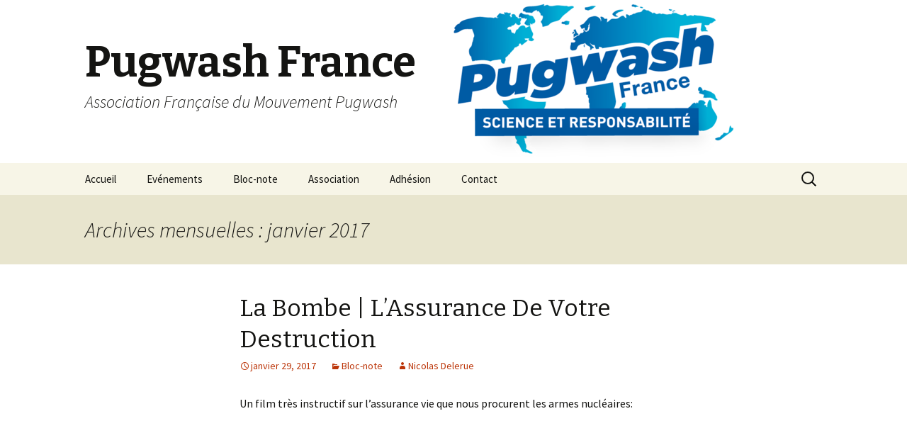

--- FILE ---
content_type: text/html; charset=UTF-8
request_url: http://pugwash.fr/2017/01/
body_size: 7812
content:
<!DOCTYPE html>
<!--[if IE 7]>
<html class="ie ie7" lang="fr-FR">
<![endif]-->
<!--[if IE 8]>
<html class="ie ie8" lang="fr-FR">
<![endif]-->
<!--[if !(IE 7) | !(IE 8)  ]><!-->
<html lang="fr-FR">
<!--<![endif]-->
<head>
	<meta charset="UTF-8">
	<meta name="viewport" content="width=device-width">
	<title>janvier | 2017 | Pugwash France</title>
	<link rel="profile" href="http://gmpg.org/xfn/11">
	<link rel="pingback" href="http://pugwash.fr/xmlrpc.php">
	<!--[if lt IE 9]>
	<script src="http://pugwash.fr/wp-content/themes/twentythirteen/js/html5.js"></script>
	<![endif]-->
	<meta name='robots' content='max-image-preview:large' />
<link rel='dns-prefetch' href='//fonts.googleapis.com' />
<link rel="alternate" type="application/rss+xml" title="Pugwash France &raquo; Flux" href="http://pugwash.fr/feed/" />
<link rel="alternate" type="application/rss+xml" title="Pugwash France &raquo; Flux des commentaires" href="http://pugwash.fr/comments/feed/" />
<script type="text/javascript">
window._wpemojiSettings = {"baseUrl":"https:\/\/s.w.org\/images\/core\/emoji\/14.0.0\/72x72\/","ext":".png","svgUrl":"https:\/\/s.w.org\/images\/core\/emoji\/14.0.0\/svg\/","svgExt":".svg","source":{"concatemoji":"http:\/\/pugwash.fr\/wp-includes\/js\/wp-emoji-release.min.js?ver=6.1.9"}};
/*! This file is auto-generated */
!function(e,a,t){var n,r,o,i=a.createElement("canvas"),p=i.getContext&&i.getContext("2d");function s(e,t){var a=String.fromCharCode,e=(p.clearRect(0,0,i.width,i.height),p.fillText(a.apply(this,e),0,0),i.toDataURL());return p.clearRect(0,0,i.width,i.height),p.fillText(a.apply(this,t),0,0),e===i.toDataURL()}function c(e){var t=a.createElement("script");t.src=e,t.defer=t.type="text/javascript",a.getElementsByTagName("head")[0].appendChild(t)}for(o=Array("flag","emoji"),t.supports={everything:!0,everythingExceptFlag:!0},r=0;r<o.length;r++)t.supports[o[r]]=function(e){if(p&&p.fillText)switch(p.textBaseline="top",p.font="600 32px Arial",e){case"flag":return s([127987,65039,8205,9895,65039],[127987,65039,8203,9895,65039])?!1:!s([55356,56826,55356,56819],[55356,56826,8203,55356,56819])&&!s([55356,57332,56128,56423,56128,56418,56128,56421,56128,56430,56128,56423,56128,56447],[55356,57332,8203,56128,56423,8203,56128,56418,8203,56128,56421,8203,56128,56430,8203,56128,56423,8203,56128,56447]);case"emoji":return!s([129777,127995,8205,129778,127999],[129777,127995,8203,129778,127999])}return!1}(o[r]),t.supports.everything=t.supports.everything&&t.supports[o[r]],"flag"!==o[r]&&(t.supports.everythingExceptFlag=t.supports.everythingExceptFlag&&t.supports[o[r]]);t.supports.everythingExceptFlag=t.supports.everythingExceptFlag&&!t.supports.flag,t.DOMReady=!1,t.readyCallback=function(){t.DOMReady=!0},t.supports.everything||(n=function(){t.readyCallback()},a.addEventListener?(a.addEventListener("DOMContentLoaded",n,!1),e.addEventListener("load",n,!1)):(e.attachEvent("onload",n),a.attachEvent("onreadystatechange",function(){"complete"===a.readyState&&t.readyCallback()})),(e=t.source||{}).concatemoji?c(e.concatemoji):e.wpemoji&&e.twemoji&&(c(e.twemoji),c(e.wpemoji)))}(window,document,window._wpemojiSettings);
</script>
<style type="text/css">
img.wp-smiley,
img.emoji {
	display: inline !important;
	border: none !important;
	box-shadow: none !important;
	height: 1em !important;
	width: 1em !important;
	margin: 0 0.07em !important;
	vertical-align: -0.1em !important;
	background: none !important;
	padding: 0 !important;
}
</style>
	<link rel='stylesheet' id='wp-block-library-css' href='http://pugwash.fr/wp-includes/css/dist/block-library/style.min.css?ver=6.1.9' type='text/css' media='all' />
<link rel='stylesheet' id='classic-theme-styles-css' href='http://pugwash.fr/wp-includes/css/classic-themes.min.css?ver=1' type='text/css' media='all' />
<style id='global-styles-inline-css' type='text/css'>
body{--wp--preset--color--black: #000000;--wp--preset--color--cyan-bluish-gray: #abb8c3;--wp--preset--color--white: #ffffff;--wp--preset--color--pale-pink: #f78da7;--wp--preset--color--vivid-red: #cf2e2e;--wp--preset--color--luminous-vivid-orange: #ff6900;--wp--preset--color--luminous-vivid-amber: #fcb900;--wp--preset--color--light-green-cyan: #7bdcb5;--wp--preset--color--vivid-green-cyan: #00d084;--wp--preset--color--pale-cyan-blue: #8ed1fc;--wp--preset--color--vivid-cyan-blue: #0693e3;--wp--preset--color--vivid-purple: #9b51e0;--wp--preset--gradient--vivid-cyan-blue-to-vivid-purple: linear-gradient(135deg,rgba(6,147,227,1) 0%,rgb(155,81,224) 100%);--wp--preset--gradient--light-green-cyan-to-vivid-green-cyan: linear-gradient(135deg,rgb(122,220,180) 0%,rgb(0,208,130) 100%);--wp--preset--gradient--luminous-vivid-amber-to-luminous-vivid-orange: linear-gradient(135deg,rgba(252,185,0,1) 0%,rgba(255,105,0,1) 100%);--wp--preset--gradient--luminous-vivid-orange-to-vivid-red: linear-gradient(135deg,rgba(255,105,0,1) 0%,rgb(207,46,46) 100%);--wp--preset--gradient--very-light-gray-to-cyan-bluish-gray: linear-gradient(135deg,rgb(238,238,238) 0%,rgb(169,184,195) 100%);--wp--preset--gradient--cool-to-warm-spectrum: linear-gradient(135deg,rgb(74,234,220) 0%,rgb(151,120,209) 20%,rgb(207,42,186) 40%,rgb(238,44,130) 60%,rgb(251,105,98) 80%,rgb(254,248,76) 100%);--wp--preset--gradient--blush-light-purple: linear-gradient(135deg,rgb(255,206,236) 0%,rgb(152,150,240) 100%);--wp--preset--gradient--blush-bordeaux: linear-gradient(135deg,rgb(254,205,165) 0%,rgb(254,45,45) 50%,rgb(107,0,62) 100%);--wp--preset--gradient--luminous-dusk: linear-gradient(135deg,rgb(255,203,112) 0%,rgb(199,81,192) 50%,rgb(65,88,208) 100%);--wp--preset--gradient--pale-ocean: linear-gradient(135deg,rgb(255,245,203) 0%,rgb(182,227,212) 50%,rgb(51,167,181) 100%);--wp--preset--gradient--electric-grass: linear-gradient(135deg,rgb(202,248,128) 0%,rgb(113,206,126) 100%);--wp--preset--gradient--midnight: linear-gradient(135deg,rgb(2,3,129) 0%,rgb(40,116,252) 100%);--wp--preset--duotone--dark-grayscale: url('#wp-duotone-dark-grayscale');--wp--preset--duotone--grayscale: url('#wp-duotone-grayscale');--wp--preset--duotone--purple-yellow: url('#wp-duotone-purple-yellow');--wp--preset--duotone--blue-red: url('#wp-duotone-blue-red');--wp--preset--duotone--midnight: url('#wp-duotone-midnight');--wp--preset--duotone--magenta-yellow: url('#wp-duotone-magenta-yellow');--wp--preset--duotone--purple-green: url('#wp-duotone-purple-green');--wp--preset--duotone--blue-orange: url('#wp-duotone-blue-orange');--wp--preset--font-size--small: 13px;--wp--preset--font-size--medium: 20px;--wp--preset--font-size--large: 36px;--wp--preset--font-size--x-large: 42px;--wp--preset--spacing--20: 0.44rem;--wp--preset--spacing--30: 0.67rem;--wp--preset--spacing--40: 1rem;--wp--preset--spacing--50: 1.5rem;--wp--preset--spacing--60: 2.25rem;--wp--preset--spacing--70: 3.38rem;--wp--preset--spacing--80: 5.06rem;}:where(.is-layout-flex){gap: 0.5em;}body .is-layout-flow > .alignleft{float: left;margin-inline-start: 0;margin-inline-end: 2em;}body .is-layout-flow > .alignright{float: right;margin-inline-start: 2em;margin-inline-end: 0;}body .is-layout-flow > .aligncenter{margin-left: auto !important;margin-right: auto !important;}body .is-layout-constrained > .alignleft{float: left;margin-inline-start: 0;margin-inline-end: 2em;}body .is-layout-constrained > .alignright{float: right;margin-inline-start: 2em;margin-inline-end: 0;}body .is-layout-constrained > .aligncenter{margin-left: auto !important;margin-right: auto !important;}body .is-layout-constrained > :where(:not(.alignleft):not(.alignright):not(.alignfull)){max-width: var(--wp--style--global--content-size);margin-left: auto !important;margin-right: auto !important;}body .is-layout-constrained > .alignwide{max-width: var(--wp--style--global--wide-size);}body .is-layout-flex{display: flex;}body .is-layout-flex{flex-wrap: wrap;align-items: center;}body .is-layout-flex > *{margin: 0;}:where(.wp-block-columns.is-layout-flex){gap: 2em;}.has-black-color{color: var(--wp--preset--color--black) !important;}.has-cyan-bluish-gray-color{color: var(--wp--preset--color--cyan-bluish-gray) !important;}.has-white-color{color: var(--wp--preset--color--white) !important;}.has-pale-pink-color{color: var(--wp--preset--color--pale-pink) !important;}.has-vivid-red-color{color: var(--wp--preset--color--vivid-red) !important;}.has-luminous-vivid-orange-color{color: var(--wp--preset--color--luminous-vivid-orange) !important;}.has-luminous-vivid-amber-color{color: var(--wp--preset--color--luminous-vivid-amber) !important;}.has-light-green-cyan-color{color: var(--wp--preset--color--light-green-cyan) !important;}.has-vivid-green-cyan-color{color: var(--wp--preset--color--vivid-green-cyan) !important;}.has-pale-cyan-blue-color{color: var(--wp--preset--color--pale-cyan-blue) !important;}.has-vivid-cyan-blue-color{color: var(--wp--preset--color--vivid-cyan-blue) !important;}.has-vivid-purple-color{color: var(--wp--preset--color--vivid-purple) !important;}.has-black-background-color{background-color: var(--wp--preset--color--black) !important;}.has-cyan-bluish-gray-background-color{background-color: var(--wp--preset--color--cyan-bluish-gray) !important;}.has-white-background-color{background-color: var(--wp--preset--color--white) !important;}.has-pale-pink-background-color{background-color: var(--wp--preset--color--pale-pink) !important;}.has-vivid-red-background-color{background-color: var(--wp--preset--color--vivid-red) !important;}.has-luminous-vivid-orange-background-color{background-color: var(--wp--preset--color--luminous-vivid-orange) !important;}.has-luminous-vivid-amber-background-color{background-color: var(--wp--preset--color--luminous-vivid-amber) !important;}.has-light-green-cyan-background-color{background-color: var(--wp--preset--color--light-green-cyan) !important;}.has-vivid-green-cyan-background-color{background-color: var(--wp--preset--color--vivid-green-cyan) !important;}.has-pale-cyan-blue-background-color{background-color: var(--wp--preset--color--pale-cyan-blue) !important;}.has-vivid-cyan-blue-background-color{background-color: var(--wp--preset--color--vivid-cyan-blue) !important;}.has-vivid-purple-background-color{background-color: var(--wp--preset--color--vivid-purple) !important;}.has-black-border-color{border-color: var(--wp--preset--color--black) !important;}.has-cyan-bluish-gray-border-color{border-color: var(--wp--preset--color--cyan-bluish-gray) !important;}.has-white-border-color{border-color: var(--wp--preset--color--white) !important;}.has-pale-pink-border-color{border-color: var(--wp--preset--color--pale-pink) !important;}.has-vivid-red-border-color{border-color: var(--wp--preset--color--vivid-red) !important;}.has-luminous-vivid-orange-border-color{border-color: var(--wp--preset--color--luminous-vivid-orange) !important;}.has-luminous-vivid-amber-border-color{border-color: var(--wp--preset--color--luminous-vivid-amber) !important;}.has-light-green-cyan-border-color{border-color: var(--wp--preset--color--light-green-cyan) !important;}.has-vivid-green-cyan-border-color{border-color: var(--wp--preset--color--vivid-green-cyan) !important;}.has-pale-cyan-blue-border-color{border-color: var(--wp--preset--color--pale-cyan-blue) !important;}.has-vivid-cyan-blue-border-color{border-color: var(--wp--preset--color--vivid-cyan-blue) !important;}.has-vivid-purple-border-color{border-color: var(--wp--preset--color--vivid-purple) !important;}.has-vivid-cyan-blue-to-vivid-purple-gradient-background{background: var(--wp--preset--gradient--vivid-cyan-blue-to-vivid-purple) !important;}.has-light-green-cyan-to-vivid-green-cyan-gradient-background{background: var(--wp--preset--gradient--light-green-cyan-to-vivid-green-cyan) !important;}.has-luminous-vivid-amber-to-luminous-vivid-orange-gradient-background{background: var(--wp--preset--gradient--luminous-vivid-amber-to-luminous-vivid-orange) !important;}.has-luminous-vivid-orange-to-vivid-red-gradient-background{background: var(--wp--preset--gradient--luminous-vivid-orange-to-vivid-red) !important;}.has-very-light-gray-to-cyan-bluish-gray-gradient-background{background: var(--wp--preset--gradient--very-light-gray-to-cyan-bluish-gray) !important;}.has-cool-to-warm-spectrum-gradient-background{background: var(--wp--preset--gradient--cool-to-warm-spectrum) !important;}.has-blush-light-purple-gradient-background{background: var(--wp--preset--gradient--blush-light-purple) !important;}.has-blush-bordeaux-gradient-background{background: var(--wp--preset--gradient--blush-bordeaux) !important;}.has-luminous-dusk-gradient-background{background: var(--wp--preset--gradient--luminous-dusk) !important;}.has-pale-ocean-gradient-background{background: var(--wp--preset--gradient--pale-ocean) !important;}.has-electric-grass-gradient-background{background: var(--wp--preset--gradient--electric-grass) !important;}.has-midnight-gradient-background{background: var(--wp--preset--gradient--midnight) !important;}.has-small-font-size{font-size: var(--wp--preset--font-size--small) !important;}.has-medium-font-size{font-size: var(--wp--preset--font-size--medium) !important;}.has-large-font-size{font-size: var(--wp--preset--font-size--large) !important;}.has-x-large-font-size{font-size: var(--wp--preset--font-size--x-large) !important;}
.wp-block-navigation a:where(:not(.wp-element-button)){color: inherit;}
:where(.wp-block-columns.is-layout-flex){gap: 2em;}
.wp-block-pullquote{font-size: 1.5em;line-height: 1.6;}
</style>
<link rel='stylesheet' id='twentythirteen-fonts-css' href='//fonts.googleapis.com/css?family=Source+Sans+Pro%3A300%2C400%2C700%2C300italic%2C400italic%2C700italic%7CBitter%3A400%2C700&#038;subset=latin%2Clatin-ext' type='text/css' media='all' />
<link rel='stylesheet' id='genericons-css' href='http://pugwash.fr/wp-content/themes/twentythirteen/fonts/genericons.css?ver=2.09' type='text/css' media='all' />
<link rel='stylesheet' id='twentythirteen-style-css' href='http://pugwash.fr/wp-content/themes/twentythirteen/style.css?ver=2013-07-18' type='text/css' media='all' />
<!--[if lt IE 9]>
<link rel='stylesheet' id='twentythirteen-ie-css' href='http://pugwash.fr/wp-content/themes/twentythirteen/css/ie.css?ver=2013-07-18' type='text/css' media='all' />
<![endif]-->
<script type='text/javascript' src='http://pugwash.fr/wp-includes/js/jquery/jquery.min.js?ver=3.6.1' id='jquery-core-js'></script>
<script type='text/javascript' src='http://pugwash.fr/wp-includes/js/jquery/jquery-migrate.min.js?ver=3.3.2' id='jquery-migrate-js'></script>
<link rel="https://api.w.org/" href="http://pugwash.fr/wp-json/" /><link rel="EditURI" type="application/rsd+xml" title="RSD" href="http://pugwash.fr/xmlrpc.php?rsd" />
<link rel="wlwmanifest" type="application/wlwmanifest+xml" href="http://pugwash.fr/wp-includes/wlwmanifest.xml" />
<meta name="generator" content="WordPress 6.1.9" />
<style type="text/css">.recentcomments a{display:inline !important;padding:0 !important;margin:0 !important;}</style>	<style type="text/css" id="twentythirteen-header-css">
			.site-header {
			background: url(http://pugwash.fr/wp-content/uploads/2016/11/PUGWASH_1600_230_center_east.png) no-repeat scroll top;
			background-size: 1600px auto;
		}
		</style>
	<link rel="icon" href="http://pugwash.fr/wp-content/uploads/2016/11/cropped-PUGWASH-32x32.png" sizes="32x32" />
<link rel="icon" href="http://pugwash.fr/wp-content/uploads/2016/11/cropped-PUGWASH-192x192.png" sizes="192x192" />
<link rel="apple-touch-icon" href="http://pugwash.fr/wp-content/uploads/2016/11/cropped-PUGWASH-180x180.png" />
<meta name="msapplication-TileImage" content="http://pugwash.fr/wp-content/uploads/2016/11/cropped-PUGWASH-270x270.png" />
</head>

<body class="archive date">
	<div id="page" class="hfeed site">
		<header id="masthead" class="site-header" role="banner">
			<a class="home-link" href="http://pugwash.fr/" title="Pugwash France" rel="home">
				<h1 class="site-title">Pugwash France</h1>
				<h2 class="site-description">Association Française du Mouvement Pugwash</h2>
			</a>

			<div id="navbar" class="navbar">
				<nav id="site-navigation" class="navigation main-navigation" role="navigation">
					<h3 class="menu-toggle">Menu</h3>
					<a class="screen-reader-text skip-link" href="#content" title="Aller au contenu principal">Aller au contenu principal</a>
					<div class="menu-menu-1-container"><ul id="menu-menu-1" class="nav-menu"><li id="menu-item-18" class="menu-item menu-item-type-post_type menu-item-object-page menu-item-home menu-item-18"><a href="http://pugwash.fr/">Accueil</a></li>
<li id="menu-item-21" class="menu-item menu-item-type-taxonomy menu-item-object-category menu-item-21"><a href="http://pugwash.fr/category/evenements/">Evénements</a></li>
<li id="menu-item-20" class="menu-item menu-item-type-taxonomy menu-item-object-category menu-item-20"><a href="http://pugwash.fr/category/bloc-note/">Bloc-note</a></li>
<li id="menu-item-12" class="menu-item menu-item-type-post_type menu-item-object-page menu-item-12"><a href="http://pugwash.fr/association/">Association</a></li>
<li id="menu-item-109" class="menu-item menu-item-type-post_type menu-item-object-page menu-item-109"><a href="http://pugwash.fr/adhesion/">Adhésion</a></li>
<li id="menu-item-19" class="menu-item menu-item-type-post_type menu-item-object-page menu-item-19"><a href="http://pugwash.fr/contact/">Contact</a></li>
</ul></div>					<form role="search" method="get" class="search-form" action="http://pugwash.fr/">
				<label>
					<span class="screen-reader-text">Rechercher :</span>
					<input type="search" class="search-field" placeholder="Rechercher…" value="" name="s" />
				</label>
				<input type="submit" class="search-submit" value="Rechercher" />
			</form>				</nav><!-- #site-navigation -->
			</div><!-- #navbar -->
		</header><!-- #masthead -->

		<div id="main" class="site-main">

	<div id="primary" class="content-area">
		<div id="content" class="site-content" role="main">

					<header class="archive-header">
				<h1 class="archive-title">Archives mensuelles&nbsp;: janvier 2017</h1>
			</header><!-- .archive-header -->

										
<article id="post-178" class="post-178 post type-post status-publish format-standard hentry category-bloc-note">
	<header class="entry-header">
		
				<h1 class="entry-title">
			<a href="http://pugwash.fr/2017/01/la-bombe-lassurance-de-votre-destruction/" rel="bookmark">La Bombe | L&rsquo;Assurance De Votre Destruction</a>
		</h1>
		
		<div class="entry-meta">
			<span class="date"><a href="http://pugwash.fr/2017/01/la-bombe-lassurance-de-votre-destruction/" title="Permalien vers La Bombe | L&rsquo;Assurance De Votre Destruction" rel="bookmark"><time class="entry-date" datetime="2017-01-29T11:02:52+01:00">janvier 29, 2017</time></a></span><span class="categories-links"><a href="http://pugwash.fr/category/bloc-note/" rel="category tag">Bloc-note</a></span><span class="author vcard"><a class="url fn n" href="http://pugwash.fr/author/nicolas/" title="Afficher tous les articles par Nicolas Delerue" rel="author">Nicolas Delerue</a></span>					</div><!-- .entry-meta -->
	</header><!-- .entry-header -->

		<div class="entry-content">
		<p>Un film très instructif sur l&rsquo;assurance vie que nous procurent les armes nucléaires:</p>
<p><iframe width="604" height="340" src="https://www.youtube.com/embed/M28DC6spHZM?feature=oembed" frameborder="0" allowfullscreen></iframe></p>
			</div><!-- .entry-content -->
	
	<footer class="entry-meta">
		
			</footer><!-- .entry-meta -->
</article><!-- #post -->
							
<article id="post-175" class="post-175 post type-post status-publish format-standard hentry category-bloc-note">
	<header class="entry-header">
		
				<h1 class="entry-title">
			<a href="http://pugwash.fr/2017/01/larsenal-nucleaire-donald-j-trump-et-nous-par-georges-le-guelte/" rel="bookmark">L’arsenal nucléaire, Donald J. Trump et nous, par Georges Le Guelte</a>
		</h1>
		
		<div class="entry-meta">
			<span class="date"><a href="http://pugwash.fr/2017/01/larsenal-nucleaire-donald-j-trump-et-nous-par-georges-le-guelte/" title="Permalien vers L’arsenal nucléaire, Donald J. Trump et nous, par Georges Le Guelte" rel="bookmark"><time class="entry-date" datetime="2017-01-28T01:26:59+01:00">janvier 28, 2017</time></a></span><span class="categories-links"><a href="http://pugwash.fr/category/bloc-note/" rel="category tag">Bloc-note</a></span><span class="author vcard"><a class="url fn n" href="http://pugwash.fr/author/nicolas/" title="Afficher tous les articles par Nicolas Delerue" rel="author">Nicolas Delerue</a></span>					</div><!-- .entry-meta -->
	</header><!-- .entry-header -->

		<div class="entry-content">
		<p>Georges Le Guelte, membre éminent de Pugwash France a publié une tribune dans le journal La Croix.</p>
<p>Vous pouvez la lire à cette adresse: <a href="http://www.la-croix.com/Debats/Forum-et-debats/Larsenal-nucleaire-Donald-J-Trump-nous-Georges-Le-Guelte-2017-01-26-1200820200">http://www.la-croix.com/Debats/Forum-et-debats/Larsenal-nucleaire-Donald-J-Trump-nous-Georges-Le-Guelte-2017-01-26-1200820200</a></p>
			</div><!-- .entry-content -->
	
	<footer class="entry-meta">
		
			</footer><!-- .entry-meta -->
</article><!-- #post -->
							
<article id="post-171" class="post-171 post type-post status-publish format-standard hentry category-evenements">
	<header class="entry-header">
		
				<h1 class="entry-title">
			<a href="http://pugwash.fr/2017/01/armes-nucleaires-et-si-elles-ne-servaient-a-rien-24-janvier/" rel="bookmark">Armes nucléaires : et si elles ne servaient à rien ? &#8211; 24 janvier</a>
		</h1>
		
		<div class="entry-meta">
			<span class="date"><a href="http://pugwash.fr/2017/01/armes-nucleaires-et-si-elles-ne-servaient-a-rien-24-janvier/" title="Permalien vers Armes nucléaires : et si elles ne servaient à rien ? &#8211; 24 janvier" rel="bookmark"><time class="entry-date" datetime="2017-01-09T09:11:05+01:00">janvier 9, 2017</time></a></span><span class="categories-links"><a href="http://pugwash.fr/category/evenements/" rel="category tag">Evénements</a></span><span class="author vcard"><a class="url fn n" href="http://pugwash.fr/author/admin/" title="Afficher tous les articles par admin" rel="author">admin</a></span>					</div><!-- .entry-meta -->
	</header><!-- .entry-header -->

		<div class="entry-content">
		<p class="p1"><b><i>L’ Association Française du Mouvement Pugwash vous invite à une </i></b><b><i>Présentation-débat</i></b></p>
<p class="p2">mardi 24 janvier 2017, 19h-20h30, ENS &#8211; 29 rue d’Ulm, Salle 236 (2<span class="s1">ème </span>étage)</p>
<p class="p3"><b><i>Armes nucléaires : et si elles ne servaient à rien ?</i></b></p>
<p class="p4"><b><i>par Ward Wilson, directeur du projet « Repenser les armes nucléaires » au British American </i></b><b><i>Security Information Council (BASIC), un think tank basé à Londres et Washington. Participant à </i></b><b><i>de nombreuses conférences à travers le monde pour remettre en cause les idées reçues sur le </i></b><b><i>nucléaire militaire, Ward Wilson est déjà intervenu auprès du Département d’État américain, du </i></b><b><i>Pentagone ou encore du Parlement européen. Accueilli dans des universités aussi prestigieuses que </i></b><b><i>Harvard, Princeton, Stanford et la Sorbonne, il nous apportera son expertise et ses propositions.</i></b></p>
<p class="p5"><i>Ward Wilson fera sa présentation en anglais, mais le débat pourra se tenir en français. </i><i>La version française de son livre « Armes nucléaires : et si elles ne servaient à rien ? 5 mythes </i><i>à déconstruire » sera disponible lors de cette soirée.</i></p>
<p class="p4"><b><i>L’entrée est libre mais en ces temps de Vigipirate, il est nécessaire d’envoyer votre nom à: presidente at pugwash.fr </i></b></p>
			</div><!-- .entry-content -->
	
	<footer class="entry-meta">
		
			</footer><!-- .entry-meta -->
</article><!-- #post -->
							
<article id="post-168" class="post-168 post type-post status-publish format-standard hentry category-evenements">
	<header class="entry-header">
		
				<h1 class="entry-title">
			<a href="http://pugwash.fr/2017/01/assemblee-generale-le-24-janvier/" rel="bookmark">Assemblée générale le 24 janvier</a>
		</h1>
		
		<div class="entry-meta">
			<span class="date"><a href="http://pugwash.fr/2017/01/assemblee-generale-le-24-janvier/" title="Permalien vers Assemblée générale le 24 janvier" rel="bookmark"><time class="entry-date" datetime="2017-01-05T18:59:44+01:00">janvier 5, 2017</time></a></span><span class="categories-links"><a href="http://pugwash.fr/category/evenements/" rel="category tag">Evénements</a></span><span class="author vcard"><a class="url fn n" href="http://pugwash.fr/author/admin/" title="Afficher tous les articles par admin" rel="author">admin</a></span>					</div><!-- .entry-meta -->
	</header><!-- .entry-header -->

		<div class="entry-content">
		<p>L&rsquo;assemblée générale de l&rsquo;association aura lieu le 24 Janvier à 18h au 29 rue d&rsquo;Ulm.</p>
<p>Elle sera suivie d&rsquo;une présentation débat par (en anglais) par Ward Wilson:</p>
<p class="p1"><b><i>Armes nucléaires : et si elles ne servaient à rien ?</i></b></p>
<p class="p2"><b><i>par Ward Wilson, directeur du projet « Repenser les armes nucléaires » au British American </i></b><b><i>Security Information Council (BASIC), un think tank basé à Londres et Washington. Participant à </i></b><b><i>de nombreuses conférences à travers le monde pour remettre en cause les idées reçues sur le </i></b><b><i>nucléaire militaire, Ward Wilson est déjà intervenu auprès du Département d’État américain, du </i></b><b><i>Pentagone ou encore du Parlement européen. Accueilli dans des universités aussi prestigieuses que </i></b><b><i>Harvard, Princeton, Stanford et la Sorbonne, il nous apportera son expertise et ses propositions.</i></b></p>
<p class="p2"><b><i>Ward Wilson fera sa présentation en anglais, mais le débat pourra se tenir en français. </i></b><b><i>La version française de son livre « Armes nucléaires : et si elles ne servaient à rien ? 5 mythes à </i></b><b><i>déconstruire » sera disponible lors de cette soirée.</i></b></p>
<p>Fichier de l&rsquo;annonce: <a href="http://pugwash.fr/wp-content/uploads/2017/01/AG_Pugwash-France_Janvier2017.pdf">AG_Pugwash-France_Janvier2017</a></p>
			</div><!-- .entry-content -->
	
	<footer class="entry-meta">
		
			</footer><!-- .entry-meta -->
</article><!-- #post -->
			
			
		
		</div><!-- #content -->
	</div><!-- #primary -->


		</div><!-- #main -->
		<footer id="colophon" class="site-footer" role="contentinfo">
				<div id="secondary" class="sidebar-container" role="complementary">
		<div class="widget-area">
			<aside id="search-2" class="widget widget_search"><form role="search" method="get" class="search-form" action="http://pugwash.fr/">
				<label>
					<span class="screen-reader-text">Rechercher :</span>
					<input type="search" class="search-field" placeholder="Rechercher…" value="" name="s" />
				</label>
				<input type="submit" class="search-submit" value="Rechercher" />
			</form></aside>
		<aside id="recent-posts-2" class="widget widget_recent_entries">
		<h3 class="widget-title">Articles récents</h3>
		<ul>
											<li>
					<a href="http://pugwash.fr/2025/08/rapport-sur-les-armes-nucleaires-francaises/">Rapport sur les armes nucléaires Françaises</a>
									</li>
											<li>
					<a href="http://pugwash.fr/2025/06/frappes-americaines-en-iran-par-le-passe-lusage-de-la-force-au-nom-de-la-contre-proliferation-nucleaire-sest-avere-contre-productif/">Frappes américaines en Iran : « Par le passé, l’usage de la force au nom de la contre-prolifération nucléaire s’est avéré contre-productif »</a>
									</li>
											<li>
					<a href="http://pugwash.fr/2025/02/assemblee-generale-2025/">Assemblée Générale 2025</a>
									</li>
											<li>
					<a href="http://pugwash.fr/2025/01/law-not-war-and-nuclear-disarmament-how-to-transcend-the-nuclear-deterrence-framework/">LAW not War and Nuclear Disarmament: How to transcend the nuclear deterrence framework</a>
									</li>
											<li>
					<a href="http://pugwash.fr/2024/04/assemblee-generale-2024/">Assemblée Générale 2024</a>
									</li>
					</ul>

		</aside><aside id="recent-comments-2" class="widget widget_recent_comments"><h3 class="widget-title">Commentaires récents</h3><ul id="recentcomments"><li class="recentcomments"><span class="comment-author-link"><a href='http://pugwash.fr/2014/08/colloque-droit-international-guerre-et-paix-problemes-actuels/' rel='external nofollow ugc' class='url'>Colloque « Droit international, guerre et paix : problèmes actuels » | Pugwash France</a></span> dans <a href="http://pugwash.fr/inscriptions-au-colloque-droit-international-guerre-et-paix-problemes-actuels/#comment-2">Inscription au colloque « Droit international, guerre et paix : problèmes actuels »</a></li></ul></aside><aside id="archives-2" class="widget widget_archive"><h3 class="widget-title">Archives</h3>
			<ul>
					<li><a href='http://pugwash.fr/2025/08/'>août 2025</a></li>
	<li><a href='http://pugwash.fr/2025/06/'>juin 2025</a></li>
	<li><a href='http://pugwash.fr/2025/02/'>février 2025</a></li>
	<li><a href='http://pugwash.fr/2025/01/'>janvier 2025</a></li>
	<li><a href='http://pugwash.fr/2024/04/'>avril 2024</a></li>
	<li><a href='http://pugwash.fr/2024/03/'>mars 2024</a></li>
	<li><a href='http://pugwash.fr/2024/01/'>janvier 2024</a></li>
	<li><a href='http://pugwash.fr/2023/02/'>février 2023</a></li>
	<li><a href='http://pugwash.fr/2022/07/'>juillet 2022</a></li>
	<li><a href='http://pugwash.fr/2022/05/'>mai 2022</a></li>
	<li><a href='http://pugwash.fr/2022/02/'>février 2022</a></li>
	<li><a href='http://pugwash.fr/2022/01/'>janvier 2022</a></li>
	<li><a href='http://pugwash.fr/2021/04/'>avril 2021</a></li>
	<li><a href='http://pugwash.fr/2021/02/'>février 2021</a></li>
	<li><a href='http://pugwash.fr/2021/01/'>janvier 2021</a></li>
	<li><a href='http://pugwash.fr/2020/11/'>novembre 2020</a></li>
	<li><a href='http://pugwash.fr/2020/10/'>octobre 2020</a></li>
	<li><a href='http://pugwash.fr/2020/08/'>août 2020</a></li>
	<li><a href='http://pugwash.fr/2020/07/'>juillet 2020</a></li>
	<li><a href='http://pugwash.fr/2020/05/'>mai 2020</a></li>
	<li><a href='http://pugwash.fr/2020/03/'>mars 2020</a></li>
	<li><a href='http://pugwash.fr/2020/02/'>février 2020</a></li>
	<li><a href='http://pugwash.fr/2020/01/'>janvier 2020</a></li>
	<li><a href='http://pugwash.fr/2019/12/'>décembre 2019</a></li>
	<li><a href='http://pugwash.fr/2019/11/'>novembre 2019</a></li>
	<li><a href='http://pugwash.fr/2019/09/'>septembre 2019</a></li>
	<li><a href='http://pugwash.fr/2019/08/'>août 2019</a></li>
	<li><a href='http://pugwash.fr/2019/07/'>juillet 2019</a></li>
	<li><a href='http://pugwash.fr/2019/05/'>mai 2019</a></li>
	<li><a href='http://pugwash.fr/2019/02/'>février 2019</a></li>
	<li><a href='http://pugwash.fr/2019/01/'>janvier 2019</a></li>
	<li><a href='http://pugwash.fr/2018/11/'>novembre 2018</a></li>
	<li><a href='http://pugwash.fr/2018/08/'>août 2018</a></li>
	<li><a href='http://pugwash.fr/2018/06/'>juin 2018</a></li>
	<li><a href='http://pugwash.fr/2018/05/'>mai 2018</a></li>
	<li><a href='http://pugwash.fr/2018/04/'>avril 2018</a></li>
	<li><a href='http://pugwash.fr/2018/03/'>mars 2018</a></li>
	<li><a href='http://pugwash.fr/2018/01/'>janvier 2018</a></li>
	<li><a href='http://pugwash.fr/2017/12/'>décembre 2017</a></li>
	<li><a href='http://pugwash.fr/2017/10/'>octobre 2017</a></li>
	<li><a href='http://pugwash.fr/2017/09/'>septembre 2017</a></li>
	<li><a href='http://pugwash.fr/2017/07/'>juillet 2017</a></li>
	<li><a href='http://pugwash.fr/2017/06/'>juin 2017</a></li>
	<li><a href='http://pugwash.fr/2017/05/'>mai 2017</a></li>
	<li><a href='http://pugwash.fr/2017/04/'>avril 2017</a></li>
	<li><a href='http://pugwash.fr/2017/03/'>mars 2017</a></li>
	<li><a href='http://pugwash.fr/2017/02/'>février 2017</a></li>
	<li><a href='http://pugwash.fr/2017/01/' aria-current="page">janvier 2017</a></li>
	<li><a href='http://pugwash.fr/2016/12/'>décembre 2016</a></li>
	<li><a href='http://pugwash.fr/2016/09/'>septembre 2016</a></li>
	<li><a href='http://pugwash.fr/2016/08/'>août 2016</a></li>
	<li><a href='http://pugwash.fr/2016/07/'>juillet 2016</a></li>
	<li><a href='http://pugwash.fr/2016/06/'>juin 2016</a></li>
	<li><a href='http://pugwash.fr/2015/12/'>décembre 2015</a></li>
	<li><a href='http://pugwash.fr/2015/05/'>mai 2015</a></li>
	<li><a href='http://pugwash.fr/2015/04/'>avril 2015</a></li>
	<li><a href='http://pugwash.fr/2015/01/'>janvier 2015</a></li>
	<li><a href='http://pugwash.fr/2014/08/'>août 2014</a></li>
	<li><a href='http://pugwash.fr/2014/06/'>juin 2014</a></li>
	<li><a href='http://pugwash.fr/2014/02/'>février 2014</a></li>
			</ul>

			</aside><aside id="categories-2" class="widget widget_categories"><h3 class="widget-title">Catégories</h3>
			<ul>
					<li class="cat-item cat-item-4"><a href="http://pugwash.fr/category/bloc-note/">Bloc-note</a>
</li>
	<li class="cat-item cat-item-3"><a href="http://pugwash.fr/category/evenements/">Evénements</a>
</li>
	<li class="cat-item cat-item-1"><a href="http://pugwash.fr/category/uncategorized/">Uncategorized</a>
</li>
			</ul>

			</aside><aside id="meta-2" class="widget widget_meta"><h3 class="widget-title">Méta</h3>
		<ul>
						<li><a href="http://pugwash.fr/wp-login.php">Connexion</a></li>
			<li><a href="http://pugwash.fr/feed/">Flux des publications</a></li>
			<li><a href="http://pugwash.fr/comments/feed/">Flux des commentaires</a></li>

			<li><a href="https://fr.wordpress.org/">Site de WordPress-FR</a></li>
		</ul>

		</aside>		</div><!-- .widget-area -->
	</div><!-- #secondary -->

			<div class="site-info">
								<a href="http://wordpress.org/" title="Plate-forme de publication personnelle à la pointe de la sémantique">Fièrement propulsé par WordPress</a>
			</div><!-- .site-info -->
		</footer><!-- #colophon -->
	</div><!-- #page -->

	<script type='text/javascript' src='http://pugwash.fr/wp-includes/js/imagesloaded.min.js?ver=4.1.4' id='imagesloaded-js'></script>
<script type='text/javascript' src='http://pugwash.fr/wp-includes/js/masonry.min.js?ver=4.2.2' id='masonry-js'></script>
<script type='text/javascript' src='http://pugwash.fr/wp-includes/js/jquery/jquery.masonry.min.js?ver=3.1.2b' id='jquery-masonry-js'></script>
<script type='text/javascript' src='http://pugwash.fr/wp-content/themes/twentythirteen/js/functions.js?ver=2014-03-18' id='twentythirteen-script-js'></script>
</body>
</html>